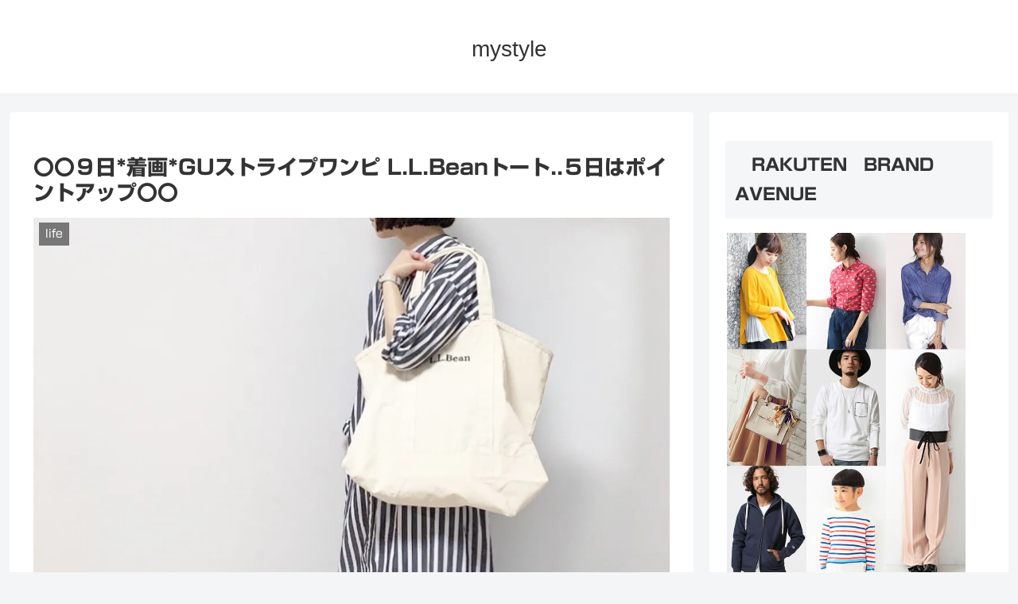

--- FILE ---
content_type: text/html; charset=utf-8
request_url: https://www.google.com/recaptcha/api2/aframe
body_size: 267
content:
<!DOCTYPE HTML><html><head><meta http-equiv="content-type" content="text/html; charset=UTF-8"></head><body><script nonce="dI_WEHP4zQaCngFbm6m2xg">/** Anti-fraud and anti-abuse applications only. See google.com/recaptcha */ try{var clients={'sodar':'https://pagead2.googlesyndication.com/pagead/sodar?'};window.addEventListener("message",function(a){try{if(a.source===window.parent){var b=JSON.parse(a.data);var c=clients[b['id']];if(c){var d=document.createElement('img');d.src=c+b['params']+'&rc='+(localStorage.getItem("rc::a")?sessionStorage.getItem("rc::b"):"");window.document.body.appendChild(d);sessionStorage.setItem("rc::e",parseInt(sessionStorage.getItem("rc::e")||0)+1);localStorage.setItem("rc::h",'1769085644572');}}}catch(b){}});window.parent.postMessage("_grecaptcha_ready", "*");}catch(b){}</script></body></html>